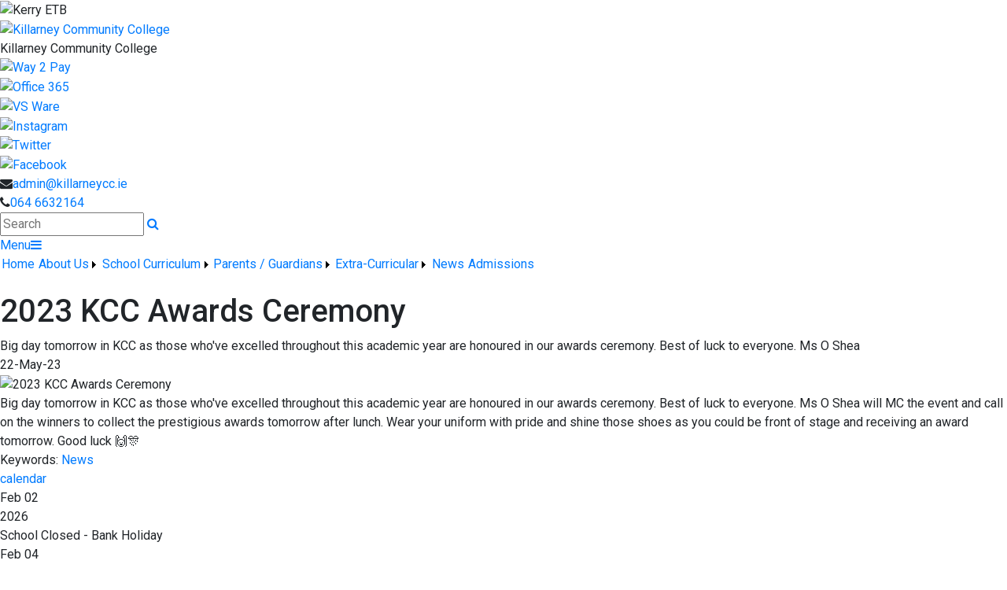

--- FILE ---
content_type: text/html; charset=utf-8
request_url: https://www.killarneycc.ie/News/2023-KCC-Awards-Ceremony/202828/Index.html
body_size: 24525
content:


<!DOCTYPE html>

<html xmlns="http://www.w3.org/1999/xhtml">
<head><title>
	2023 KCC Awards Ceremony | Killarney Community College
</title><!-- Mobile viewport optimisation -->
<meta name="viewport" content="width=device-width, initial-scale=1.0, minimum-scale=1.0, maximum-scale=1.0, user-scalable=no" /><meta name="owner" content="admin@killarneycc.ie" /><meta name="author" content="Killarney Community College" /><meta http-equiv="content-language" content="English" /><meta http-equiv="Content-Type" content="text/html; charset=UTF-8" /><meta name="rating" content="General" /><meta name="description" content="Big day tomorrow in KCC as those who&#39;ve excelled throughout this academic year are honoured in our awards ceremony. Best of luck to everyone.  Ms O Shea" /><meta name="news_keywords" content="News, Big day tomorrow in KCC as those who&#39;ve excelled throughout this academic year are honoured in our awards ceremony. Best of luck to everyone.  Ms O Shea" /><meta name="google-site-verification" /><meta property="og:site_name" content="Killarney Community College" /><meta property="og:url" content="/Article/2023-KCC-Awards-Ceremony/202828/Index.html" /><meta property="og:type" content="article" /><meta property="og:title" content="2023 KCC Awards Ceremony" /><meta property="og:image" content="/Images/Content/2023/142/Medium/638203878939409119.jpg" /><meta property="og:description" content="Big day tomorrow in KCC as those who&#39;ve excelled throughout this academic year are honoured in our awards ceremony. Best of luck to everyone.  Ms O Shea" /><meta property="fb:admins" /><meta property="fb:app_id" content="0" /><meta name="twitter:card" content="photo" /><meta name="twitter:image" content="/Images/Content/2023/142/Medium/638203878939409119.jpg" /><meta name="twitter:creator" content="@KillarneyCommu1" /><meta name="twitter:site" content="@KillarneyCommu1" /><meta name="twitter:url" content="/Article/2023-KCC-Awards-Ceremony/202828/Index.html" /><meta name="twitter:description" content="Big day tomorrow in KCC as those who&#39;ve excelled throughout this academic year are honoured in our awards ceremony. Best of luck to everyone.  Ms O Shea" /><meta name="twitter:title" content="2023 KCC Awards Ceremony" /><link rel="shortlink" /><link rel="icon" type="image/png" sizes="32x32" href="/Images/Site/favicon-32x32.png" /><link rel="icon" type="image/png" sizes="96x96" href="/Images/Site/favicon-96x96.png" /><link rel="icon" type="image/png" sizes="16x16" href="/Images/Site/favicon-16x16.png" /><meta name="application-name" content="killarneycc.ie" /><meta name="msapplication-tooltip" content="killarneycc.ie" /><meta name="msapplication-starturl" content="./" /><meta name="robots" content="index,follow" /><meta name="revisit-after" content="1 days" /><meta http-equiv="X-UA-Compatible" content="IE=9" /><link href="//fonts.googleapis.com/css?family=Roboto:400,400i,500,600,700" type="text/css" rel="stylesheet" /><link href="https://maxcdn.bootstrapcdn.com/font-awesome/4.7.0/css/font-awesome.min.css" type="text/css" rel="stylesheet" /><link href="https://maxcdn.bootstrapcdn.com/bootstrap/4.0.0/css/bootstrap.min.css" type="text/css" rel="stylesheet" /><link href="/Inc/Styles/Style1.css?d=639049730000809435" type="text/css" rel="stylesheet" /><script type="text/javascript" src="//ajax.googleapis.com/ajax/libs/jquery/1.9.1/jquery.min.js"></script><script type="text/javascript" src="/Inc/Scripts/Script1.js?d=639049730000809435" async=""></script>

    <script type="text/javascript">var switchTo5x=true;</script>
    <script type="text/javascript" src="https://ws.sharethis.com/button/buttons.js"></script>
    <script type="text/javascript">stLight.options({ publisher: "ur-8c09f1ae-7e5-f741-2062-42196b96290d", doNotHash: false, doNotCopy: false, hashAddressBar: false });</script>

    <link type="text/css" rel="stylesheet" href="/Inc/Styles/Gallery/lightGallery.css" />
    
    <script type="text/javascript">
        $(document).ready(function() {
            $('#GalleryImages').lightGallery({
                thumbnail: true,
                download: false,
                fullScreen: false
            });
        });
    </script>
    <style type="text/css">#MainWrapper { background-color:#fff; }</style>

<link href="/WebResource.axd?d=hcXDZhXiidgsQUtEo5iT3xrMJGqXCHL2Yw4_GKvrdy16_9zbypf8QpOoZzbt7HJtvRSEpO_qs4BtIXrHZ-rpOnVXrKeRdrTXxbrs3Qx49o9RkTtUiMXygDF2Jg1SQf2U0OCva3-aZjq8GsWRmwt6PdK49dscLNaPQQ0-oIQf4io1&amp;t=637568582325257452" type="text/css" rel="stylesheet" /><style type="text/css">
	/* <![CDATA[ */
	#mnuMainMenu img.icon { border-style:none;vertical-align:middle; }
	#mnuMainMenu img.separator { border-style:none;display:block; }
	#mnuMainMenu img.horizontal-separator { border-style:none;vertical-align:middle; }
	#mnuMainMenu ul { list-style:none;margin:0;padding:0;width:auto; }
	#mnuMainMenu ul.dynamic { z-index:1; }
	#mnuMainMenu a { text-decoration:none;white-space:nowrap;display:block; }
	#mnuMainMenu a.static { padding-left:0.15em;padding-right:0.15em; }
	#mnuMainMenu a.popout { background-image:url("/WebResource.axd?d=YAYach_zykzn7tRotFpEUr75rWxfUwDubS8bVE6hVdxgShf6GWEkTspdbXGVRK5cD-Ih5NgXjXWvzjnvv7VdgggipEQHodRJqAAfj34X_Os1&t=638901572248157332");background-repeat:no-repeat;background-position:right center;padding-right:14px; }
	#mnuMainMenu a.level1 { text-decoration:none;border-style:none; }
	#mnuMainMenu a.level2 { text-decoration:none;border-style:none; }
	/* ]]> */
</style></head>
<body>
    <div id="fb-root"></div>
    <form method="post" action="/News/2023-KCC-Awards-Ceremony/202828/Index.html" id="form1">
<div class="aspNetHidden">
<input type="hidden" name="__EVENTTARGET" id="__EVENTTARGET" value="" />
<input type="hidden" name="__EVENTARGUMENT" id="__EVENTARGUMENT" value="" />
<input type="hidden" name="__VIEWSTATE" id="__VIEWSTATE" value="oN57E031b97FJyt4AMPuscPhcuxoBVCHsqasxQhjQcghThndJdyjDyEa//fYgyT/[base64]/t3gIPdr+OoN4rK3LfmIDY+keQiTzpvAK+xdmwK9C+LECShWu11PZPq+ZX1nzD7LDlxG6Cc4BKwnJszhVN3J6iq85wQAO6q7phLqlydhNvLn4O743/WSPdX88hu1JgXWJsGWZnfwQOWaGoctSg2/ybrsaoGKyLnr4bFs8HUE2uYkiMGCNoQoHr12oGFsuNkrvRBSUM9NF0dfm7VEj/zJqLPkbuPBitfKKIs0LwpsaEeQpZUvmwj3ruEFrMAm7q0MD+s1NFrPHT85Wu4HSdAVNBRrQr8YMLZ1U2/M2InQlipJeeTwpcUsn5L1g79xyEBI+ELy3qqn5AqxETPUmwZ1TYleP2paDEKWe3yTTsWdKrTEaDk1zfzwTiHGNMIB+nvUK2jlzmcnvv4ygwx2A3L/l4GFqn50xg/Lbe01Zznr+ykSeHDVN1y0ZPPpO8WGFkGmY6XFitvve7vvAOksoJ6fXeE3obGr6pbUJY7nD/JrdV0lHMjhYORc0QKhWyV7yUa1X+A8TCQXfkUQNtAyjnumPn8tB086mkSqxT0KzEWYsTSfRm4+aJhuYfGUfDNPOq/W3ml+f9NBIGxL+21wevxfPxTBEdoGGpyMsOvAKJWuPe1E2OKliiHs5xriO5rax4VFNg+kpZcEd0+zu6lyD3HQ+Lx5H8r+TpVeA0IfN/zyiiurXe4uCAdbzXCNnEkj7TogLIbfm+qmTMBKfnomKeJOq4hBo6Nz0RqjodoEj2u1JXfnYj8wJfWIO7WY1hxKdZ4zYooBaoADUWX4vBhp6q9ZeStSCkNsQNGyEhR8GTxoDhLC/If2OQzJ6wEwdj2bdC3axjZBbvGWUBDDu1ubBddx4gFH/PnCfSDKv43uD1a4FVulEMyKpceCLKI6kv5d8CVX5G8PkRh+tBJAbYCwuE6C9OXlfwExFimbs8/rOEM3CZKCdb7eN1aeDG9VILpTJ910Hs6BS87SRGCh3+Qv3Z1yKrVSkamajJ8PW/EMu2JzwQpV8wGgPDRgikhv0k1Msp2PPrSfoRl/HbidoeD97iUGjIqc7pebBmHj3lrL6h+iZSrzAuoaQZzd6giYhTR9U0AfIBmMzXD2+JPoRkvnEksDH7oo0ezmIPLNTq2pS5N5M+N7iBO9Lqa795RuVk6KrFJuBEHyuEpPFQWbvjgmQS1ks8zYfcF5JJooZjUSAx6/46oVPGMAErJKq2eAoULz25NJTp62CwKmg1YBFMTIo/j2/Qqd8RKaPxy7lNoZxQz5loU/3r9AadRV64Jk9cIz67gm09GTwBi/[base64]/LCMBVi+gfx+ZtwdDPCj+ID2ieJ1Wb/1fGYDNADr/naJl5XK+riRkOtx0d8eoiIbdk3pI+P39xRpFvJYrok6APE0gBrS+sSjXD4FPVyHztrhfQOGMmt1h2rHu5qECoiA8/sa6xwoHoM4fGzSxSHpKxFSzjKHv6sZKk5ODf650tbCA72fqOYjXxtXPZQhmtOCo0GcZymk15GWdrQpY55EGkF9kDQEzwLUnSdTT4mn8RAVsnKufxWPFp3rjKnbzO4SyZhlHciryMP7b7nNNzgXP4k0W07Nf89lE4j43TQfNakvmmTJjIOk/2rKZZ3RhuNmh1xI0kE6brs3WCViYUOzYWPeXsdkvAmfrEJqiMlxeuzRBF6Kf+NHfiVMJwGIFLRXXCr1b8TaJFWeJ1ylOGUjBtjJ2vNvsH1zkdVSVSQK5ncuyNJcNerMc35XplxF0blmhu30nvfLFsA5uMwRiQY7RZAarvey2QNnbkX9v2mOjrp/xic0NhYbmbTkB+4RECDX4YA37K2q79gVrG3ZopUIh49Hv9N3q44NffCEg2IFjjYHUS9pXbuCkjlr+fyJcqH09lG6pnJWKNRvQqDompBoVgandnxZGtkC/0MWbQQSmEMUieAh61UeQ5UoKcdol3QszrsmlOqI2fbsYGh1jv9fBjOY6rPJJoEgGgmDzqDNNjhYbrELV4A7U53ViXvUQgrHRF6ZN6OcbKi1GyxvrQGPhirTUbrb5VWn78mS/93ODpRwLqL2HUmmBbloZgyyPi9xGE50VWLtJfmhDFlim7NQVcCKtKxUxtLsyMk62xpRkkGMls8xbuFYDH/wYbOG7iB85Ik6AQRrpUFYceCC0kgphnX0N8n/IkWh1LBRLuV7huatcLY+QppQO3IXvOr7uxqMbILCQkYrGK7K9UkCoZAvoOh7wrBSiFJbN2xWqEhexzwUVei2MBsLkwiTWIE/a9W/hcj15LUMFPz8MaM3NQJNyTc4Vr6FajrldPDV1gTSErKt5wlfXgqOeontf+vMKqrKj0BcQxyBRjn2+ZeVv1GeNxGj6PMiNJfINsIdtmGXq5KSdp/wVax7QOQ984m6ROhk8SHKeGQrQET7neS0+d78H2Zl9sfpUTeja3W0N/Yl3ekbpa3L3OJXqjyjemMV1pIfYuWaWPsD6x4gVJa+/kfCPgnYJcdRZX7BJ8Ouxt9i5Mmr9QV5ztZHIf/zK9vGwmZIW7+zyxQhMkyBX2wF3l89b1vKSLA94NTnGu+7P63y7Cta5txTDL8RGwPfYfaloaog/RU49EpGe+HEn2/7zuAewOBH89FoPnNj/l96zhHARtXwY4pH0YPxbElHMk0g90f7DoepqvnFTGuJZSBhSAdvC0eXXKGNqACTlfweFC9AFBHdjED75WmqMEf/k36xgouyyUyzsxNleVwLmQiK73AAtfwRXvuX3Mw1iuEfdl6QZnf6yXoeGgVqs1k8ow4ssbymCHvhZOz4mHCONNgarD8z5Hosk7Ch6DiTc1X8aXpYnuci/y12jXW6iF1RXpCR7XQdO9u7Aeqqxq/9qiHjzP4U8ibDOMxw8r/0AY2COUGw8mbgdK22Oayd8ObpPp4N3FHFjP6kI5H3D239FCTrz8oJKxco+yJOnoqfNdrw0+eL+kTtE8rMGFFBpKRm1SGmHhYIP1h/uW281CFCkHloo2e4///3N+cvXJSAdABHIsNqSrF025xv2Vysuf4gSKs37w0mkeHpQXAUr4lY1gmXJ18cSBmtvV46oeKgxKTPOeZ5QwSCioHtiJrf4M5BHBCVS9ON4Rha7IV2W+e7IcG2QwC+rv/ZK9XkwymLHYQPXGXsDKfLa5YtlxGQXGnUKf5usQZme++r+dRCcgtk5yeTKZB6kUpOl2l/ezxSxfjhdd54XWmLRXCqpWPzAhfKXHUyERkJw5M55YOOZOGhTkQZXi7Q0a7UolRg8/jb0iL0W4v+uiZjs5Cr2xUZ1FWVh7OCQn7tqp2zsU5vFUmwEOZpjPCMNC0aiH06bC5iVHayNDwbmbT19Nn3ChqTe061Ucxb2towwa0R8VzpjGpbLXlvNqUQ7YOGdaM6SBrGtMxLm/sC0fuCoTzs/FJlgfUN5CGO4WI/XjSIU12F24L5/Wpq1ewQZi4bscz80oddFB5Q6WhIIzuowqdb5z7BvA68cdfu+4y3TUISqjNEXu40qVlVBlWOTmyUlpDFFCCbF6UQCVjWptu40YAvm+kQ0aolqaEwKxZ/v/vGs2gLKBe4HVgiTzwE+z7Flqq2CAXeAh4ASri9w0opzUSqudBze2psi5HR1t0Ou4dajk44XkrCMGqPR0UNC4qKvXua4eBe7bhgGCTCoeKFSPAzKvEusq1+34Wv8jWNhS9U9k3FiSs78shPyGnivBA5P5+0NhjPAXSHAwzSYB/LGyqkkv3mHkqPL+yWRS0EZvPnfOHLo2mwuZYXdHeEst0oosqQkzdZJtu8pPB8jT5MfHco2xmfskOX+TT95K7C2Bt7dC/K4ASJFsYv9hh3jJtP3r+YLz0yHVXDSXLEpypAOTGAOUly/tHhuG5GkxeAXjOYeN2yXSjA3u5G21RESKNvMn2yNJp0WfUY0ED/qh+L6fAYa4nuzjpvJtcjOXNDew6YZWykyBL/YKTK/D+SZXoAVOVdK7ZC6Nm+2tJI0XOHHUnJVia/efV8jIzDVwJTJ6REINn1T2Pala4FpYu+AkvnDenPVhRKnD17eLradbTs8p/6AJyyHlIKIVe9qXSduDAwa5TeuswDj1dinVuoaitDluMfyU6BwIiwNJcaL0SI2Ic6Z5uzjGfSZ7TBRcWNLe5G8ezcWZ8jJHXTovcfAC7lcyIcSD+XfbPDhxPs7SrcDNhCTKypGPXdUYwIT8F0G8b9Ug2tJ/EJDv6ZA2oXkf7C+CHRaY23RSVvMtraLwNVfRzHuki7ORGIyFjhQD9tviJd9AYC7popSG9dWf9zKV02vBdv5Yc14kDScr6Im0xahFBEC0R2jKaz1pYVz8lapM4Ci9Wb83KRHFj9StkKsxWfyvd7/MOBsZonSLKjNVybxRsNp0cZjpITreWSsdEujX5uIJSKYz9Ptx9rE0mxZrRL8/rmaLweA59HtXu2+ZbIkY8baWcwB8XJ8YOEVtb5ZD1OI9VfhCjLvGroSJ2stWqOlZsGsLcbxJ56rwMzyNjOW+oV26O5s27FBz/Cyokk3yybSPdkAk13pfZYT9kCtCKMM7DPBSB542whuL5HrmmJCNZS+IVnK4fSx14wIx188ugrcLk9f3Dd1P6xuCCyHD4fUXLVQ1KmpS8nE8E3x9DvP4qwyWMucx8NvepH+A10msDST9Z9Bn1+deWHT/cwNoEXLwTOvQ+ZbvcaiLNmWF3izaHPmH6h2ttuBN6rDXooVQN8b/aFPNLKsEfdVsGAOAvQCWxFAWYoUZ07/uLyNGHjEOEcADGHq+4svXrXq2uFWYmB05kqSIgJZRp1tr4aG27AZwwny3+FjyfWDcwhKLVfM6kxomIFugz2nUL7MA/WDxAmfyYoRkGGL6nvMIr31AABVQL8OcgwQhVj2g1WUBZy1ux395r7dmfl3c3WKcg0cM7RpJJVhRLuGDMslW/nRxqK3sKd3Q8Z+uE0NQzqrj3MhxIxp56T911X/[base64]/CE/1cEXikfX2xWWMoKIN2o0gmOBWwDbAMNFG3UrJQ4pBU7VBkaQPRY85MnnP5hpb9ODnfC6tbB5h0vflJVwqsdKtfjWMshBd0/rU3vKbolBQueh55HMp0wGLMJlraztobWKyrZCh/9oustbGsaQoQJMfBJPBrznLfqesEKv04tgrgB8gko9lSrsMGDHwnDkaJqPb8g/MeOkgGkEA1rMPekfsGSlCkBmCMnHkWxhX0pxU46dAI3m4u3aofnuyVC0rtFLRa69JRdo1PKZXNQmZJHkZkCaAjhPFHOf0v3xpQCb3ekWadazBAN0RVC8PeCvQ6itJnHV7LrdEw8JgDHPgu2mgSdBTt/0aUXrzMB4vfz4n4turdcPIQ1QhQ2dDsBxa6s7F209Rqy2Aka5gsV1iPwtc16vjIOisFoca3X9wTvY0q5p4NiBGFgPFRdnZVR2w7qb424jKZRXKlTdU7nvvczeJkPexbppJ0myz5+hMM0mbeUCnL54gYpT5r/rQubhW5TJ85Z15VbvD87hHkflgiD64UQwwjamd/nBwk9QtacG/AkBN6PzsKVayACGdDZ5klrfGBzTNYH+CwRqbdpf7a3F/EtZFpmOn4nKWkOJvNHzlNfxhkhxo4PF9hQe/ymADpqMnrSi7o8jLe521IgPXw71sJmIqkhxjoKIHpe73AONNRDz6BP1w7gXkiPkpnIZSlu3+i/pS677uTILnPGjNcB82XDTgjetlL12E6ds30Hek2jLln0uzFI46qFnvqZfVdL894olI514OEsHwPC9d/Z7GxpT019nddxtRMCOG432NIq12n7cjy2ChFjTABTgSaTLepS8ALIQRBpmvTVj+zXHiolm8MwePqzauTVWTjGbUm1BvO7GukvTAOeue8DT3xwvi2jffF0HwpnMfHaOfGMB3yv2DOPPPmLJRLCdWpgoF+1be2axp/ygNjsEenUUfvaTUC+eUDv9n7MkVhSR8sKGGFXHw+FSsX092MC3lpd4qCc525OH7CDw40IBJCmrsYZgO4Mv30Vji4flgU+tW9WazxIu/qHatrOY8RdAywi2kbmEw8ewn2jj38+vv7cyTd4cr71nd5dLHNM9Em1VFrOkkUXXJeXRAqJd5+6zywNUWbisufjKoMcmalzE66P5hCG1jz4gGKjDnp6lmWl6xHGsEJ44fYIQX4EFbjxx3i4DT5MkdfcJh0MJWZhN/oMQQTrmEunkG/Jiv40Tnd3JrtUL3Iua2FM041bfpDi/xJAh66pEZeuoZ0CyNBwlhmhQkjnYc4264maph3iEv9rzbC7JsUUkthXx9cD8i5d/NSURAjphZ5/AxVtxuwCEQG3reOLMFG9X7vzLNKeZMH5TnLg7gyKud/fRgqUVnrl6YYg5CskMj3yhuUBqP54y7Ov2gskSkpgfdgFKUoNUEr8o9fze8sr+tztWlStDycuMZmhLV/KEJNxklhgTltaT0Z1uSTpfdSsFstkprwWt8trOFoJU908Ujd501jq8bbgR/ePd1tgVbuWu7Ap40UuHlHHJGHgJjBwHJpqLqNgoLpArKWOZUcwlPyOVb8LpZnWx8bs++ZBeDzOrAU4U9XRvh6/dgbPXZ/hwbcKa30dAhrrtJFMV+WtxVuVdDoXGyTmBS1nW9yNgGigg2nTDyBlYG2a3f4zEsl3lBtPprvtzmigNdYYpHG108A4RVTElVugVUD/[base64]/Yls02Se4DZpTi31+/1PPxtXzq7OjUpKJp2in1iX7W/5pYQwD4oCgj1uDEcIMY31HuG6NUb4EKgKlPCJfHc8bDs0mG5DBrYVlUfU6vAXOFCpEAU9vCF3F8O46/lNnmx+ZY4TdYT7UmOIOfX/SzXTbknHWnKDdBln2nL3bLeaIwykX/N3ofRRliTFKmEAqsD5UczhmsCfFMw9j/b4F+Inz8Ybb9VydpCRxqso/fFC0qa0umC8F/[base64]/nXR9wCrNlFGr6h+u0eBvGJUI/[base64]/H8HydAaKnbDE6FcXsNBiYbwR6uKpJvu34vfMHtmhqNEifv6waw7jnFu+YnNwhwKVMQYbpr/3I9neshgQpsnpsT8i5wAVcFEIUL81wqMkUPVNKYERnG3o60GAvMmMrKc6wFXu1rMXKmA5uyK2IMFNiNgDaamVoef4NvPv08y7WbBdefrrUDm/86FG5t0/gKCezoZOi93rtuSiWlYyFjbdvHa8BWedWQjAeJKRWCWV9HPLg/apvYPPyBU4oty9+UYil9/NNhteFP0gRlFvNq0oYGian/+qa/k7hCwwGWjmlkq3/DKKZxamowKi7clI5vBr/s0lrhpJxhLeekIjkutVc6RG5Q9q0ZEe5Vfgi7smNlfoEHDiM5XoF0OsydEvLZeZn0RDX5DpuDBGI3lTX322EeJENPoh5ZLkCXbsIe5oIRT4pZvX5QjBrutuz1t9yBRQEZzAbAEGrCD2194jmzf/M/jD/5ltJf1IAZ97kJ0SaeNIs+llRHZHL9iEjXZz567ZcBcw+B+KSjv2wPtOhdaPl5Es0Fkp+hbGpAu+y1/N9MK70Y1l+yDxoaKBIna5S+dnPOnSGV9XE8UZMuhJxbI4THD4leiFHg4ufhRvcjU8ByCQJk1qwgMaX7EflCYDYnImS/HxPjt4fI2inFZoKH3L6HTLa+04a7/YXuVjMh/YFfRnuRLMjhGsdBdd8mi5pHzH8NceQ0EpS4pMPLgcz+qWAMRD+I/zclRg9vmBK2r111jD1wJbU6YiEkbdjAlwEiQxZYGi+OFma4RlqUOx2P8Sst28unaIIZre3Z/96UEpKy9yMZRh8u4YJ7pH+xitnliHf9XU84QAWepC9opeZA7k27p9z1BnueMoISz9etzirzx/MeeIDYJ1lMYMw/ognaWg3ZnmD0MLLfcGKP2A5dEUbGxuRBOXkCudORFKb/kq9zA/QTUF9Ij+2DdbfZWRZZi3i7LdO0CSN13pPp3fTBzoGQUNffZ1bYBg3UuwE4btRznW+ro9eDIaZ3ErUbTwAMjRRhsNP+eLJTjYRK7wqpUO3aw0G8cgvfR16Zb9JYFRFt6oKclBbh52MwdlMIG6/YyoTxx/Da8Sc57mjjjoRzrxD2YyCBZfAUHfxqmW9Wcjrv4GKM9jQFyHKPbgMGHFhrUfqFM2jStzsbIYeTuhDloX922Z5SOnS0JqqvxRTuT2r+TRjSgCA3a4ieI9SQAOOEdJYZ6ckeqhrnAJ5ZvMGutC472rtCL7pLm7dr1T8yq/f5fAzWYEsddpL2XQSQStX+FsjDwK9CNwJ9w1ZFzF1JX5l9ebtMmvBKr2UxQ9qK6OXxXd8R15ibIEAw0p/GU6AAu2JjKKI7tBO+ejeOIwoV4PY5zCv8a3OMIqfnXiDV3VegOgcP48EdVY7VD+SGsQJ7wy3ngV7SRP61ZtLmxhcbEQtB/iqswi68Oy1dCWrNnvRdFJNw6prSsOxWbpYR+42YIGN3qNxEeQyFt8B7TPIvzif6P6M6IHqGR7C" />
</div>

<script type="text/javascript">
//<![CDATA[
var theForm = document.forms['form1'];
if (!theForm) {
    theForm = document.form1;
}
function __doPostBack(eventTarget, eventArgument) {
    if (!theForm.onsubmit || (theForm.onsubmit() != false)) {
        theForm.__EVENTTARGET.value = eventTarget;
        theForm.__EVENTARGUMENT.value = eventArgument;
        theForm.submit();
    }
}
//]]>
</script>


<script src="/WebResource.axd?d=pynGkmcFUV13He1Qd6_TZCKJ0jyOXP6wPX2R6v6jObhDtoayamaAijNM_IPKNO3HfaKx5vgtediaGm-UlVSLng2&amp;t=638901572248157332" type="text/javascript"></script>


<script src="/ScriptResource.axd?d=zvkqIRNUspAvS1yKeFhMb5kEYMslRPaH0XN1BI66EcuXkVTyHWEkGnnyjs9TKLhfXW5iqFPCxXHI8FQeWZw2ltzTO-BgvOGz8h4WggcYNnXisMh7QAdu9-eswX2zOfQtqIBYLn9AUoYIgfGLjwt4jg2&amp;t=ffffffff93d1c106" type="text/javascript"></script>
<script src="/ScriptResource.axd?d=NJmAwtEo3Ipnlaxl6CMhvpvd8Z-cizO56KbA5O2Ub-ufRHjXJwyR59WFUicTCU3b8iKVYW9g6qrePTTfDxr4rvi6u1P6SkyHDnlbN21ueXPIzZ1tWItPInRrsuukX-jGFR3IWkncn05Kt_SYWMoLLIISJjRHW8fEMeXqoS5z3xo1&amp;t=5c0e0825" type="text/javascript"></script>
<script src="/ScriptResource.axd?d=dwY9oWetJoJoVpgL6Zq8OKmXaaZVt5Hna2cMhPHM7dKtopnNHHQz2lrOybp2_RsaB8Gve2JioLZQjzwJQrDiV-tbCzYWNtylfSN5VH6OJbXocWwA0LoE5Z2togS2glTHAjrmeCsxIlqltynRu9bJl67vvJ19YQU_9SpVfOQB0mA1&amp;t=5c0e0825" type="text/javascript"></script>
<script src="/ScriptResource.axd?d=eE6V8nDbUVn0gtG6hKNX_Gm1anh7K9Rxh1cnK-3Pg6YCoy2dBrYJBE9iakEcLa0dLH6_2i416ICpR6nQUQz-SKTwFl7ILbR3E9Qdywgk1aoLrEYL5xyL7TXhRMNPVt6-0&amp;t=ac64ff3" type="text/javascript"></script>
<script src="/ScriptResource.axd?d=jwf4VSQi7LeShc44FJ-gAWmyAZE2el2j3jLLeBpZPTvjUp8eHN6_Hae7Raf0nrTlNlDyaOHlKV35d25CspwVU9u6p-p7rmNElgulMjnoCWgVHOoSeGRoiMbHLrU9O7Lx0&amp;t=ac64ff3" type="text/javascript"></script>
<script src="/ScriptResource.axd?d=mcAASOSteirJeuV-3by3UVQEXedRtoogVfNP-FGDXwdYbE7rYO7uz_kWRrbeurISZya83UQtswwKv_ff_6itkbplR_KtHNqzFlGtVPQEeys1&amp;t=ac64ff3" type="text/javascript"></script>
<script src="/ScriptResource.axd?d=nai7mGcYyE2dix_TwveLDfIbbCXfsCJ_3Kiy562oKdsiFhdQDCh9ll-l5PVudrKVmiiVixjgaW0hYJ3Q0KAkMttbtgbB9YfUIe6jEZGLXuRbKfwNl6o4YtiTO1omtobw0&amp;t=ac64ff3" type="text/javascript"></script>
<script src="/ScriptResource.axd?d=LQ1q2RBSthBAZhliMjtG_1MCo_VWrTSg4Ly07JyGy-ZqeFs0N2EzDakOJwryR0Xy-G7-sLlKztZKnWv2WumxQG5JvcooDPwDCcYHEHqJrr7egAuHR_Fd9eCc2TcPCxFB0&amp;t=ac64ff3" type="text/javascript"></script>
<script src="/ScriptResource.axd?d=HEFpVKbnoeQjkjHkFKu3MK_WqR741pS3fPnwxmgMRf2ve9o1kaXbDzR81-qxMdAWy5w8qQErtm7tH3M1ruOoRoRaxHiELA7ybzqBp1fEjrTxCPXSMXgvDEqyu-3nryGB0&amp;t=ac64ff3" type="text/javascript"></script>
<script src="/ScriptResource.axd?d=VOYD8Xe7kQA0lniBYXVpAhEjhu_QbpaFfkdJHhHorsRQSo__YnwnAMimXu0qZ1932at26SMs24n0xMVj46VMpMF299pOn3EgcN9c_M7YWOp_6bVtb_Htri4EnrKCV4660&amp;t=ac64ff3" type="text/javascript"></script>
<script src="/ScriptResource.axd?d=yDT7ulzE00Yqzs5zd38bJ8ka4ATfh1q3dp9CiBcj2-_6OHDDCIZUSxRm7FXwaevhoxnRJaj4Tp0ByJChiJs19Aj6sk3CGDKhDHFvp0SYOfIFdrKk4fbRKFaAtS0y4RP80&amp;t=ac64ff3" type="text/javascript"></script>
<script src="/ScriptResource.axd?d=5ib3lCcyinHeLQmkwMF7EsIOru0yi_iEGl4hhrmkS_nOdfuSyakd3sPSXgxHgpCgEDxaZP2bP-3fzloBloBW5vedYmUkbpEBBbFK3X7pXDSvxwlYzfqOzK3ur-ZhyXfi0&amp;t=ac64ff3" type="text/javascript"></script>
<script src="/ScriptResource.axd?d=iON9Jxe8QCRam1nkdNLgkVJuduOIerpiVhhHZJ_akSOiRpaPcH1qnRjKJYKQ6A2z9pAyVvwK-qzDcCoJZ37buB4Ugiah6zXaLs6vqo1yR1Git5XgzZe84mgMeMaT3c2J0&amp;t=ac64ff3" type="text/javascript"></script>
<script src="/ScriptResource.axd?d=xGmPTKfsNy0_1Sr5I58kO__HI_d4C55nWz9DB86z4ltMY0ZBmELvR28-mJQG-vb9iushzK6L8zJoJw8CRAlXtqUaokD9_8PzJWhRbJuNeevQt5AZAWHFlf2_z-r_yPw_0&amp;t=ac64ff3" type="text/javascript"></script>
<script src="/ScriptResource.axd?d=hOeJu0xhC-uW6Gf8ooKdXtZEC4qH998KUS8Le3q_BqxH5SpiKvlYKrdSWbY_oYXjvpIyFBYL48PuCVFK8dpoiDqNaABHrd2qMIJJSjxPuUSerWlEyJFUoWqyCA1QyWHm0&amp;t=ac64ff3" type="text/javascript"></script>
<script src="/ScriptResource.axd?d=XlV9GqTk6b5uqDuL38kZ4OKS04yOCkQ3ISco5HR_w-bh1QO9FqNgHs439PCZemUDkInNQqZrgWJJH9meFKF5YnRk-OYOrFX88RGQfk72XrjvLBm5G7FAX6lAxWROy7PQ0&amp;t=ac64ff3" type="text/javascript"></script>
<div class="aspNetHidden">

	<input type="hidden" name="__VIEWSTATEGENERATOR" id="__VIEWSTATEGENERATOR" value="05E0F5E4" />
	<input type="hidden" name="__EVENTVALIDATION" id="__EVENTVALIDATION" value="m6+f/xVnlSMuHQ7p592z3+7NEr9tm4axWgO5hsRF2kyqMJel1VIamdxk7FIewzuDZ0IrHBscbg40GfxHOp7h8ClWwtdGNFcZEBWTZN6L2mbLX90fM59hmD/CiCMwm2RgtJxjB6ars4YtBwkjNcXGgOl2vCp4dd5GPLOlgIHXgacH9KiKKgiRW5Lm/qKpT6/7tL5SU0Vu2CpnIRvEhh42edto0kFK8jCWgSkBh/En+CQ=" />
</div>

        <script type="text/javascript">
//<![CDATA[
Sys.WebForms.PageRequestManager._initialize('ctl00$ScriptManager1', 'form1', ['tctl00$updatePnlError','updatePnlError','tctl00$SideContent$ctlGenericList$UpdatePanel1','SideContent_ctlGenericList_UpdatePanel1','tctl00$mstrUpdatePanel1','mstrUpdatePanel1'], [], [], 90, 'ctl00');
//]]>
</script>

        <div id="ucProcessing_UpdateProgress1" style="display:none;">
	
        <div class="AjaxProcessingContainer">
            <div class="AjaxProcesingShadow">
                <table class="AjaxProcesing">
                    <tr><td class="AjaxProcesingImage"><br /><img src="/Images/Site/Loading.gif" alt="Processing..." /><br /></td></tr>
                    <tr><td class="AjaxProcesingText">Processing...<br /><br /></td></tr>
                </table>
            </div>
        </div>
    
</div>

        

<div class="HeaderBarSpacer">
    <div class="ETB-Banner">
        <img src="/Images/Site/ETB-Banner.jpg?2" alt="Kerry ETB" />
    </div>

    <div class="TopBar_Mobile"></div>

    <div class="TopBar1">
        <div class="Wrapper">
            <div class="SiteLogo"><a href="/" title="Home"><div class="logo"><img src="/Images/Site/HeaderLogo.png" alt="Killarney Community College" /></div></a></div>
            <div class="SchoolName">Killarney Community College</div>

            <div class="ExternalLinks">
                <div class="Link1"><a href="https://www.way2pay.org" target="_blank" rel="nofollow" title="Way 2 Pay"><img src="/Images/Site/Buttons/Payment.png" title="Way 2 Pay" /></a></div>
                <div class="Link1"><a href="https://login.microsoftonline.com" target="_blank" rel="nofollow" title="Office 365"><img src="/Images/Site/Buttons/Office.png" title="Office 365" /></a></div>
                <div class="Link1"><a href="https://killarneycommunitycollege.vsware.ie/Login.jsp" target="_blank" rel="nofollow" title="VS Ware"><img src="/Images/Site/Buttons/VSWare.png" title="VS Ware" /></a></div>
                <div class="Link1"><a href="https://www.instagram.com/kcckillarney/" target="_blank" rel="nofollow" title="Instagram"><img src="/Images/Site/Buttons/Instagram.png" title="Instagram" /></a></div>
                <div class="Link1"><a href="https://www.twitter.com/@killarneycommu1" target="_blank" rel="nofollow" title="Twitter"><img src="/Images/Site/Buttons/Twitter.png" title="Twitter" /></a></div>
                <div class="Link1"><a href="https://www.facebook.com/Killarney-Community-College-103314395739750" target="_blank" rel="nofollow" title="Facebook"><img src="/Images/Site/Buttons/Facebook.png" title="Facebook" /></a></div>
            </div>

            <div class="InternalLinks">
                <div class="Email"><i class="fa fa-envelope"></i><a href="mailto:admin@killarneycc.ie" title="Email">admin@killarneycc.ie</a></div>
                <div class="CallUs"><i class="fa fa-phone"></i><a href="tel:0646632164" title="Click to call">064 6632164</a></div>
            </div>

            <div class="Links">
                <div class="SearchBox">
                    <input name="ctl00$ctlHeader$txtSearch" type="text" id="ctlHeader_txtSearch" class="text" Placeholder="Search" onkeydown="return forceClick(event, &#39;ctlHeader_lnkSearch&#39;);" />
                    <a onclick="javascript:return noPostDefault(&#39;ctlHeader_txtSearch&#39;);" id="ctlHeader_lnkSearch" title="Search" class="fa fa-search" href="javascript:__doPostBack(&#39;ctl00$ctlHeader$lnkSearch&#39;,&#39;&#39;)"></a>
                </div>
            </div>

        </div>
    </div>

    <div class="TopBar2">
        <div class="Wrapper">
            <div class="MenuPanel">
                <div class="ResponsiveMenu Hidden"><a class="MobileMenuButton" id="nav-open-btn" href="#nav">Menu<i class="fa fa-reorder"></i></a></div>
                <a href="#mnuMainMenu_SkipLink" style="position:absolute;left:-10000px;top:auto;width:1px;height:1px;overflow:hidden;">Skip Navigation Links</a><div class="MainMenu" id="mnuMainMenu">
	<ul class="level1">
		<li><a title="Home" class="level1 main_menu" href="/" target="_self">Home</a><img src="/Images/Site/MenuSeperator.png" alt="" class="horizontal-separator" /></li><li><a title="About Us" class="popout level1 main_menu">About Us</a><img src="/Images/Site/MenuSeperator.png" alt="" class="horizontal-separator" /><ul class="level2 TopLevelMenu">
			<li><a title="Characteristic Spirit &amp; Core Values" class="level2 level_menu" href="/page/Characteristic-Spirit-Core-Values/23886/Index.html" target="_self">Characteristic Spirit & Core Values</a></li><li><a title="Message from Management" class="level2 level_menu" href="/page/Message-from-Management/24163/Index.html" target="_self">Message from Management</a></li><li><a title="Board of Management" class="level2 level_menu" href="/page/Board-of-Management/24440/Index.html" target="_self">Board of Management</a></li><li><a title="Student Voice" class="level2 level_menu" href="/page/Student-Voice/27764/Index.html" target="_self">Student Voice</a></li><li><a title="Facilities" class="level2 level_menu" href="/page/Facilities/24717/Index.html" target="_self">Facilities</a></li><li><a title="Policies" class="level2 level_menu" href="/page/Policies/24994/Index.html" target="_self">Policies</a></li><li><a title="School Prospectus" class="level2 level_menu" href="https://www.killarneycc.ie/prospectus/mobile/index.html" target="_blank">School Prospectus</a></li><li><a title="Gallery" class="level2 level_menu" href="/page/Gallery/25271/Index.html" target="_self">Gallery</a></li><li><a title="Next Generation EU funded project" class="level2 level_menu" href="/page/Next-Generation-EU-funded-project/695334/Index.html" target="_self">Next Generation EU funded project</a></li>
		</ul></li><li><a title="School Curriculum" class="popout level1 main_menu">School Curriculum</a><img src="/Images/Site/MenuSeperator.png" alt="" class="horizontal-separator" /><ul class="level2 TopLevelMenu">
			<li><a title="Junior Cycle" class="level2 level_menu" href="/page/Junior-Certificate/25548/Index.html" target="_self">Junior Cycle</a></li><li><a title="Junior Certificate Schools Programme" class="level2 level_menu" href="/page/Junior-Certificate-School-Programme-(JCSP)/25825/Index.html" target="_self">Junior Certificate Schools Programme</a></li><li><a title="Transition Year" class="level2 level_menu" href="/page/Transition-Year/26933/Index.html" target="_self">Transition Year</a></li><li><a title="Leaving Certificate" class="level2 level_menu" href="/page/Leaving-Certificate/26102/Index.html" target="_self">Leaving Certificate</a></li><li><a title="Leaving Certificate Applied (LCA)" class="level2 level_menu" href="/page/LCA-(Leaving-Certificate-Applied)/26379/Index.html" target="_self">Leaving Certificate Applied (LCA)</a></li><li><a title="LCVP Programme" class="level2 level_menu" href="/page/LCVP/26656/Index.html" target="_self">LCVP Programme</a></li><li><a title="Additional Educational Needs" class="level2 level_menu" href="/page/Additional-Educational-Needs/28041/Index.html" target="_self">Additional Educational Needs</a></li><li><a title="Wellbeing" class="level2 level_menu" href="/page/Wellbeing/28318/Index.html" target="_self">Wellbeing</a></li><li><a title="Guidance" class="level2 level_menu" href="/page/Guidance/28595/Index.html" target="_self">Guidance</a></li>
		</ul></li><li><a title="Parents / Guardians" class="popout level1 main_menu">Parents / Guardians</a><img src="/Images/Site/MenuSeperator.png" alt="" class="horizontal-separator" /><ul class="level2 TopLevelMenu">
			<li><a title="Calendar" class="level2 level_menu" href="/Calendar" target="_self">Calendar</a></li><li><a title="School App" class="level2 level_menu" href="/page/School-App/31642/Index.html" target="_self">School App</a></li><li><a title="School Fees" class="level2 level_menu" href="/page/School-Fees/281496/Index.html" target="_self">School Fees</a></li><li><a title="Parents Information" class="level2 level_menu" href="/page/Parents-Information/28872/Index.html" target="_self">Parents Information</a></li><li><a title="Parents&#39; Association" class="level2 level_menu" href="/page/Parents-Association/27210/Index.html" target="_self">Parents' Association</a></li><li><a title="HSCL" class="level2 level_menu" href="/page/HSCL/29149/Index.html" target="_self">HSCL</a></li><li><a title="School Completion Programme (SCP)" class="level2 level_menu" href="/page/School-Completion-Programme-(SCP)/29426/Index.html" target="_self">School Completion Programme (SCP)</a></li><li><a title="Covid-19" class="level2 level_menu" href="/page/Covid-19/29703/Index.html" target="_self">Covid-19</a></li>
		</ul></li><li><a title="Extra-Curricular" class="popout level1 main_menu">Extra-Curricular</a><img src="/Images/Site/MenuSeperator.png" alt="" class="horizontal-separator" /><ul class="level2 TopLevelMenu">
			<li><a title="House System" class="level2 level_menu" href="/page/House-System/29980/Index.html" target="_self">House System</a></li><li><a title="Stage" class="level2 level_menu" href="/page/Stage/30257/Index.html" target="_self">Stage</a></li><li><a title="School Tours" class="level2 level_menu" href="/page/School-Tours/30534/Index.html" target="_self">School Tours</a></li><li><a title="Lunchtime Activities" class="level2 level_menu" href="/page/Lunchtime-Activities/30811/Index.html" target="_self">Lunchtime Activities</a></li><li><a title="KCC Sports" class="level2 level_menu" href="/page/KCC-Sports/31088/Index.html" target="_self">KCC Sports</a></li>
		</ul></li><li><a title="News" class="level1 main_menu" href="/News/Index.html" target="_self">News</a><img src="/Images/Site/MenuSeperator.png" alt="" class="horizontal-separator" /></li><li><a title="Admissions" class="level1 main_menu" href="/page/Admissions/31365/Index.html" target="_self">Admissions</a></li>
	</ul>
</div><a id="mnuMainMenu_SkipLink"></a>

<script type="text/javascript">
    $(document).ready(function () {
        $("div.IsMobile ul.level1 a.popout").mouseover(function (e) {
            e.stopPropagation();
        })
    })
</script>



            </div>

        </div>
    </div>

</div>
    


        <div id="updatePnlError">
	
                
            
</div>

        



        <div id="MainWrapper">
            <div class="Wrapper">
                <div id="ContentWrapper">
                    

                    <div id="pnlMainWidget" class="TwoThirdWidget">
	
                        

    <div class="DetailPage Art-202828 ArtTypeArticle">
        <div itemscope itemtype="http://schema.org/Article">
            <div class="BlankWidget">
                <div>
                    <div class="ArticleTitle"><h1 itemprop="name"><span id="MainContent_lblArticleTitle">2023 KCC Awards Ceremony</span></h1>
                        <h2 class="type"><span id="MainContent_lblArticleType"></span></h2></div>
                </div>
                <div class="clear"></div>
                    
                <div id="MainContent_pnlArticle">
		

                    <div class="ArticleBx">
                        <div>
                            <meta itemprop="name" content="2023 KCC Awards Ceremony" />
                            <meta itemprop="about" content="" />
                            <div class="BodyText">
                                <div id="MainContent_pnlIntro" class="IntroText">
			<span id="MainContent_lblIntroduction" itemprop="description">Big day tomorrow in KCC as those who've excelled throughout this academic year are honoured in our awards ceremony. Best of luck to everyone.  Ms O Shea</span>
		</div>
                                

                                <div id="MainContent_pnlDatePublished" class="DatePublished" itemprop="DatePublished" content="22/05/2023 21:31:31">
			
                                    <span id="MainContent_lbldatePublished">22-May-23</span>
                                
		</div>

                                <div id="MainContent_pnlSocialTop" class="Social-Networks Social-Top">
			
                                    <span class='st_facebook_custom' displayText='Facebook'></span>
                                    <span class='st_twitter_custom' st_via='@killarneycommu1' st_msg='#killarneycommu1'></span>
                                
		</div>

                                <div id="MainContent_pnlMainImage" class="ArticleImage">
			
                                    <img id="MainContent_imgMainImage" title="2023 KCC Awards Ceremony" class="Content-Image flexible lazy" src="/Images/Content/2023/142/Medium/638203878939409119.jpg" alt="2023 KCC Awards Ceremony" />
                                    <meta itemprop="image" content="/Images/Content/2023/142/Medium/638203878939409119.jpg" />
                                
		</div>

                                <div id="MainContent_pnlArticleBody" class="ArticleCopy" itemprop="articleBody">
			
                                    Big day tomorrow in KCC as those who've excelled throughout this academic year are honoured in our awards ceremony. Best of luck to everyone. Ms O Shea will MC the event and call on the winners to collect the prestigious awards tomorrow after lunch. Wear your uniform with pride and shine those shoes as you could be front of stage and receiving an award tomorrow. Good luck 🙌🎊
                                    <div id="GalleryImages">
                                        
                                    </div>
                                
		</div>
                                <div class="clear"></div>

                                
                            </div>
                        </div>
                    </div>

                    <div id="MainContent_pnlKeywords" class="ArticleKeywords">
			
                        <span itemprop="keywords" class="detail-keywordlist keyword ">Keywords: <a href="/News/Index.html" class="KeywordTag">News</a></span>
                    
		</div> 

                
	</div>

                
                       
            </div>

        </div>
    </div>
   
    <!-- A jQuery plugin that adds cross-browser mouse wheel support. (Optional) -->
    <script src="https://cdnjs.cloudflare.com/ajax/libs/jquery-mousewheel/3.1.13/jquery.mousewheel.min.js"></script>

    <script src="/Inc/Scripts/Gallery/lightgallery.min.js"></script>

    <!-- lightgallery plugins -->
    <script src="/Inc/Scripts/Gallery/lg-thumbnail.min.js"></script>
    <script src="/Inc/Scripts/Gallery/lg-fullscreen.min.js"></script>


                    
</div>

                    <div id="pnlSideWidget" class="ThirdWidget SideWidget" style="margin-right:0 !important;">
	
                        <div class="Events">
                            <div class="WidgetHeader">
                                <div class="HeaderText"><a href="/Calendar">calendar</a></div>
                            </div>
                            <div style="clear:both;">
                                

<div class="EventsWidget">
    
    
            <div class="EventLine">
                <div class="EventStartDate">
                    <div class="Month" title="February">Feb 02</div>
                    <div class="Date">2026</div>
                </div>
                <div class="EventTitle">School Closed - Bank Holiday</div>
            </div>
        
            <div class="EventLine">
                <div class="EventStartDate">
                    <div class="Month" title="February">Feb 04</div>
                    <div class="Date">2026</div>
                </div>
                <div class="EventTitle">Pre Examinations for JC & LC Students</div>
            </div>
        
            <div class="EventLine">
                <div class="EventStartDate">
                    <div class="Month" title="February">Feb 16</div>
                    <div class="Date">2026</div>
                </div>
                <div class="EventTitle">School Closed - Mid Term Break</div>
            </div>
        
            <div class="EventLine">
                <div class="EventStartDate">
                    <div class="Month" title="February">Feb 24</div>
                    <div class="Date">2026</div>
                </div>
                <div class="EventTitle">School Closed for Students - Oide Senior Cycle Redevelopment Day</div>
            </div>
        
            <div class="ViewAll"><a id="ucEvents_repEvents_lnkFooterText" title="View all events" class="default-button " href="/Calendar">View All</a></div>
        
</div>
                            </div>
                        </div>
                        

    <div class="LatestNews">
        <div class="WidgetHeader">
            <div class="HeaderText"><a href="/News/Index.html">News</a></div>
        </div>

        <div style="clear:both;">
            

<div class="DefaultWidget" style="margin-left:0; margin-top:10px;">
    
    <div class="Hidden"><h3></h3></div>

    <div>
        <div id="SideContent_ctlGenericList_UpdatePanel1">
		
                
                            
                <div id="SideContent_ctlGenericList_panMasonry" class="clearfix">
			
                    
                        <div class="List-ItemContainer Article">
                            <div class='ListItem Item0'>
                                <div class="ImageHolder">
                                    <a id="SideContent_ctlGenericList_repList_HyperLink1_0" title="IMTA Problem Solving Quiz" href="/News/IMTA-Problem-Solving-Quiz/711400/Index.html">
                                        <img data-original='https://storage.googleapis.com/iclasscrm_files/4119/Images/Content/2026/22/Small/dld_619361230_18207690205318493_5301578706225590598_n.jpg' src='https://storage.googleapis.com/iclasscrm_files/4119/Images/Content/2026/22/Small/dld_619361230_18207690205318493_5301578706225590598_n.jpg' src2='/Images/Site/Grey.gif' class='lazy flexible Image' alt='IMTA Problem Solving Quiz' title='IMTA Problem Solving Quiz'/>
                                    </a>
                                </div>
                                <div class="ContentHolder" >
                                    <div id="SideContent_ctlGenericList_repList_pnlDatePublished_0" class="DatePublished">
				22-Jan-2026
			</div>
                                    <div class="TitleBox">
                                        <h2><a id="SideContent_ctlGenericList_repList_lnkTitle_0" title="IMTA Problem Solving Quiz" class="heading" href="/News/IMTA-Problem-Solving-Quiz/711400/Index.html">IMTA Problem Solving Quiz</a></h2>
                                    </div>
                                    <div class="Introduction"></div>
                                    <div class="ReadMore"><a href='/News/IMTA-Problem-Solving-Quiz/711400/Index.html' title="IMTA Problem Solving Quiz">Read more...</a></div>
                                </div>
                                
                            </div>
                        </div>
                        
                        <div class="List-ItemContainer Article">
                            <div class='ListItem Item1'>
                                <div class="ImageHolder">
                                    <a id="SideContent_ctlGenericList_repList_HyperLink1_1" title="FAI Schools 1st Year Blitz" href="/News/FAI-Schools-1st-Year-Blitz/711123/Index.html">
                                        <img data-original='https://storage.googleapis.com/iclasscrm_files/4119/Images/Content/2026/22/Small/dmx_619300683_18207690118318493_1323824118044536505_n.jpg' src='https://storage.googleapis.com/iclasscrm_files/4119/Images/Content/2026/22/Small/dmx_619300683_18207690118318493_1323824118044536505_n.jpg' src2='/Images/Site/Grey.gif' class='lazy flexible Image' alt='FAI Schools 1st Year Blitz' title='FAI Schools 1st Year Blitz'/>
                                    </a>
                                </div>
                                <div class="ContentHolder" >
                                    <div id="SideContent_ctlGenericList_repList_pnlDatePublished_1" class="DatePublished">
				22-Jan-2026
			</div>
                                    <div class="TitleBox">
                                        <h2><a id="SideContent_ctlGenericList_repList_lnkTitle_1" title="FAI Schools 1st Year Blitz" class="heading" href="/News/FAI-Schools-1st-Year-Blitz/711123/Index.html">FAI Schools 1st Year Blitz</a></h2>
                                    </div>
                                    <div class="Introduction"></div>
                                    <div class="ReadMore"><a href='/News/FAI-Schools-1st-Year-Blitz/711123/Index.html' title="FAI Schools 1st Year Blitz">Read more...</a></div>
                                </div>
                                
                            </div>
                        </div>
                        
                        <div class="List-ItemContainer Article">
                            <div class='ListItem Item2'>
                                <div class="ImageHolder">
                                    <a id="SideContent_ctlGenericList_repList_HyperLink1_2" title="KCC Parents Council - Clothes Collection" href="/News/KCC-Parents-Council--Clothes-Collection/710846/Index.html">
                                        <img data-original='https://storage.googleapis.com/iclasscrm_files/4119/Images/Content/2026/20/Small/eko_Screenshot_20260120_214756.png' src='https://storage.googleapis.com/iclasscrm_files/4119/Images/Content/2026/20/Small/eko_Screenshot_20260120_214756.png' src2='/Images/Site/Grey.gif' class='lazy flexible Image' alt='KCC Parents Council - Clothes Collection' title='KCC Parents Council - Clothes Collection'/>
                                    </a>
                                </div>
                                <div class="ContentHolder" >
                                    <div id="SideContent_ctlGenericList_repList_pnlDatePublished_2" class="DatePublished">
				20-Jan-2026
			</div>
                                    <div class="TitleBox">
                                        <h2><a id="SideContent_ctlGenericList_repList_lnkTitle_2" title="KCC Parents Council - Clothes Collection" class="heading" href="/News/KCC-Parents-Council--Clothes-Collection/710846/Index.html">KCC Parents Council - Clothes Collection</a></h2>
                                    </div>
                                    <div class="Introduction"></div>
                                    <div class="ReadMore"><a href='/News/KCC-Parents-Council--Clothes-Collection/710846/Index.html' title="KCC Parents Council - Clothes Collection">Read more...</a></div>
                                </div>
                                
                            </div>
                        </div>
                        
                
		</div>

                
                            
                
            
	</div>
    </div>
        
</div>
        </div>
    </div>



                    
</div>

                </div>
            </div>
        </div>

        

<a name="ContactUs"></a>
<div class="FooterBar Footer1">
    <div class="Wrapper">
        <div class="ContactUs">
            <div class="Logo">
                <img src="/Images/Site/FooterLogo.png" alt="Killarney Community College" />
                <div class="Name">Killarney Community College</div>
            </div>
            <div class="Address"><i class="fa fa-map-marker"></i>New Road, Killarney, Co. Kerry, V93 NA48, Ireland.</div>
            <div class="Phone"><i class="fa fa-phone"></i>064 6632164</div>
            <div class="Email"><i class="fa fa-envelope"></i><a href="mailto:admin@killarneycc.ie">admin@killarneycc.ie</a></div>
            <div class="TermsLinks">
                <div class="Terms"><i class="fa fa-link"></i><a href="/Page/Terms/23609/Index.html">Terms and Privacy</a></div>
            </div>
        </div>
        
        <div class="Location">
            <div class="Title">Location</div>
            <div class="Map">
                <div class=""><img src="/Images/Site/Map.png" alt="Map of location"  style="height:320px; width:100%; object-fit:cover; "/></div>
            </div>
        </div>
    </div>
</div>

<div class="FooterBar Footer2">
    <div class="Wrapper">
        <div class="CopyrightInfo">© 2026 Killarney Community College</div>
        <div class="PoweredBy"><a href="http://www.iClassCMS.com" target="_blank">Powered by <img src="/Images/Site/iClassLogo.png" alt="iClassCMS.com" /></a></div>
    </div>
</div>

<div class="cookie-policy-banner" id="policyBar">
    <p>By using the Killarney Community College website you agree to our use of cookies as described in our cookie policy.</p>
    <section>
        <span id="PolicyBanner_Ok" class="small-button confirm" onclick="setCookie('_acceptCookie18', true, 365); $('#policyBar').hide(); return false;" >I agree</span>
        <a href="/Page/Cookies/23332/Index.html?&Wide=1&Footer=1&Header=1" id="ctl00_PolicyBanner2_policyLink" class="arrow-link" onclick="window.open(this.href, 'popup', 'location=no, titlebar=no, width=980, height=600, status=1, scrollbars=yes, menubar=no, resizable=yes');return false;">Learn more</a> 
    </section>   
</div>


        <input type="submit" name="ctl00$btnPageMessage" value="pg msg" id="btnPageMessage" class="Hidden" />
        
        <div id="pnlPageMessage" class="AjaxModalBox" style="display: none;">
	
            <div class="CloseAjaxModalBox"><input type="image" name="ctl00$cmdCancel9" id="cmdCancel9" src="/Images/Site/Buttons/Close.gif" alt="close" /></div>
            <br />
            <div class="Container">
                <div id="mstrUpdatePanel1">
		
                        <span id="lblPageMessage" class="PageMessage"></span>
                    
	</div>
            </div>
        
</div>

        <input type="submit" name="ctl00$cmdErrorSummary" value="Err" id="cmdErrorSummary" class="Hidden" />
        
        <div id="pnlErrorMsg" class="AjaxModalBox" style="display:none;">
	
            <div class="CloseAjaxModalBox"><input type="image" name="ctl00$cmdCancelES" id="cmdCancelES" src="/Images/Site/Buttons/Close.gif" alt="close" /></div>
            <div class="Container">
                

<div id="ErrorContent_ctl00" style="display:none;">

	</div>
            </div>
        
</div>

        <script type="text/javascript">
            
        </script>
        
            <script type="text/javascript">
                $(document).ready(function () {
                    
                });
        
 	            function getViewPort() {
                    var screenWidth, screenHeight;
                    if (typeof window.innerWidth == 'number') {
                        screenWidth = window.innerWidth;
                        screenHeight = window.innerHeight;
                    } else if (document.documentElement && (document.documentElement.clientWidth || document.documentElement.clientHeight)) {
                        screenWidth = document.documentElement.clientWidth;
                        screenHeight = document.documentElement.clientHeight;
                    } else if (document.body && (document.body.clientWidth || document.body.clientHeight)) {
                        screenWidth = document.body.clientWidth;
                        screenHeight = document.body.clientHeight;
                    }
                    return { width: screenWidth, height: screenHeight };
                }

                function adaptMenu() {
                    var viewPort = getViewPort();
                    if (viewPort.width <= 1009) {
                        $('.MenuPanel').each(function () {
                            $('.ResponsiveMenu').removeClass('Hidden');
                            $('.MainMenu').removeClass('NotMobile').addClass('IsMobile');
                            });
                    } 
                    else { $('.ResponsiveMenu').addClass('Hidden'); $('.MainMenu').addClass('NotMobile').removeClass('IsMobile');}
                }

            </script>

        

    
<script type="text/javascript">
//<![CDATA[
var Page_ValidationSummaries =  new Array(document.getElementById("ErrorContent_ctl00"));
//]]>
</script>

<script type="text/javascript">
//<![CDATA[
var ErrorContent_ctl00 = document.all ? document.all["ErrorContent_ctl00"] : document.getElementById("ErrorContent_ctl00");
ErrorContent_ctl00.validationGroup = "FooterContact";
//]]>
</script>

<script type='text/javascript'>new Sys.WebForms.Menu({ element: 'mnuMainMenu', disappearAfter: 500, orientation: 'horizontal', tabIndex: 0, disabled: false });</script>
<script type="text/javascript">
//<![CDATA[

(function(id) {
    var e = document.getElementById(id);
    if (e) {
        e.dispose = function() {
            Array.remove(Page_ValidationSummaries, document.getElementById(id));
        }
        e = null;
    }
})('ErrorContent_ctl00');
Sys.Application.add_init(function() {
    $create(Sys.UI._UpdateProgress, {"associatedUpdatePanelId":null,"displayAfter":500,"dynamicLayout":true}, null, null, $get("ucProcessing_UpdateProgress1"));
});
Sys.Application.add_init(function() {
    $create(Sys.Extended.UI.ModalPopupBehavior, {"backgroundCssClass":"modalBackground","cancelControlID":"cmdCancel9","dynamicServicePath":"/Detail.aspx","id":"popPageMessage","popupControlID":"pnlPageMessage"}, null, null, $get("btnPageMessage"));
});
Sys.Application.add_init(function() {
    $create(Sys.Extended.UI.ModalPopupBehavior, {"backgroundCssClass":"modalBackground","cancelControlID":"cmdCancelES","dynamicServicePath":"/Detail.aspx","id":"popErrorSummary","popupControlID":"pnlErrorMsg"}, null, null, $get("cmdErrorSummary"));
});
//]]>
</script>
</form>
    
</body>

</html>


--- FILE ---
content_type: text/css
request_url: https://www.killarneycc.ie/WebResource.axd?d=hcXDZhXiidgsQUtEo5iT3xrMJGqXCHL2Yw4_GKvrdy16_9zbypf8QpOoZzbt7HJtvRSEpO_qs4BtIXrHZ-rpOnVXrKeRdrTXxbrs3Qx49o9RkTtUiMXygDF2Jg1SQf2U0OCva3-aZjq8GsWRmwt6PdK49dscLNaPQQ0-oIQf4io1&t=637568582325257452
body_size: 12033
content:
.ajax__slider_h_rail{background-image:url('WebResource.axd?d=vjopZCF4Py5sp5Wl3D85kxNWEnJgeGdQ_C95UJTLxTWUGVfHo429Bx4FH93mnQsMPRAl0otSHsm_ZNA_nTLqPMl5PNGZGij3bjd1NNqSZJ9pWMaHyqOF2qAZBJG4Hyh2KyqOEyi8b7q9wIxceZLu-v-cTQfCPU0CC1ueMcwWK0M1&t=637568582325257452')}.ajax__slider_v_rail{background-image:url('WebResource.axd?d=ZYqWuV5mvNiKDnPTE-n46gZbBE4CBxZtj3jYfmqJ--Kw7Mv4VZ6RhP8qgEUk9c-_9rZyAdkbK5BXVotM6YtwELE7Yy2frQ4lj6My0dzKJm5F696LjNJxQmsPMflHP7qnPUdhNo3OuWCcPbC6yIhi8BAsMLsNeTEsu9UAW7LgqSU1&t=637568582325257452')}.ajax__calendar_prev{background-image:url('WebResource.axd?d=UPXEQMluqc11htPYbwu469CrsHSjFv6MKRDhPxnbF1MUTgx3iB7Pp-pxzbRU3Bk6rvBe_XGQvR84FjYZkuz128R1NxRGpyByFBODZCFPtVGAsKOxkIM9FRL5lFj_ifOBfhaEgnT_UaRkClkMhqOMGbZ23HmgytEc8DX-Y9h53AE1&t=637568582325257452')}.ajax__calendar_next{background-image:url('WebResource.axd?d=81F2DMOAIlo6KXcWbBL__piOZktmh5Q2YcvnOhNPwjT0wyb-0iYDDOM7wvRAGzEPC8xfjbNhVSgk_U0dhrzRfVw4sL9-vwdMgrS379riWaJcVPmQjfD8R2AjkfH_PXGdwj38zCipFYG48KrqqXmfeJLTg5xUEJyT3Z_VojB6MV41&t=637568582325257452')}.ajax__dropdown_arrow_image{background-image:url('WebResource.axd?d=HDKbuQAy9EPE8LQ5nvoyYqHPeiw-D2mDB3_58fEeBUpNF0u9aTFVlWAk0Fh1oSYyyuuKI2bJeF8t6zcDTfm_HqLDAJWU5jrZwTk_2qFQ_83vfvl26U16JpiN0_-KPScUKRAMvZnrJP7EYpeRN7MxmDp5n9hXqj2sfCBkkluwngs1&t=637568582325257452')}.ajax__balloon_popup .rect{background-image:url('WebResource.axd?d=v14ghLCyeMVq65mksX8Iq8Rwp8vf5WA64Qv_JNRwXhtWlmeDTcNwqdiiiUHOjUso-KfVjqEmqqa_Mjmdf3W9I9loDR8F88Ae6kXXZV7B2GjZn-BW1QK-SbOpZuaPlbHv1y8aoMaIN7WKcCbKNKNKet0KeiZayMZgGGYhLOKd-IA1&t=637568582325257452');background-image:url('WebResource.axd?d=AZnkcpfe8cUWCtcOLopYT1dAvu4W7qsVTbSYifCuhzjrh7bkFe9BYhY__HiqZzyjwBe1MerJKOzYdbwpm-FTUWhhLUMiEjFfLSGXjiHCJ77omOKLOsiOOCJF-npETp54KcZQASkNZ6tnauru7-lohxTBVOxiiN_if-Gp1Ldtxc81&t=637568582325257452') !important}.ajax__balloon_popup .cloud{background-image:url('WebResource.axd?d=eQ-n5s02YkZldMpgrpJ53n49H6KH_mKwJuadzDnyV8k75PECsrbLoZihcZBrS6KPv89Ddf1uUnhV2gEtwnhsreSkfXC8cYlQykSBy4DeWS32jr7vXIElfN7cMlTiFVZmhxV2rzQwRNjiBCYHt9PFNxn2HYC7UVCvqjl6slxpGLY1&t=637568582325257452');background-image:url('WebResource.axd?d=UdSvYt44CKQ_1AJ8w1wfrvUaBBJiU6xbZHL1N1TPY9ji5gz9-zL_IXKkU2yDOJ1pVUiABqruf13KHPoMKzpAu2MW6Qec2GBeREjUhoal5QEbdQi6jDA5oY4cYdzGBUzRZloOqUVcmS0Hqe9BpOG_z-jvuPTd9ivUIATVpKcK_2Y1&t=637568582325257452') !important}.ajax__tab_xp .ajax__tab_header{background-image:url('WebResource.axd?d=6X_UlBOaP4TFR6DV_BEFfyUfsTZdgOakXpTM_alZm-hdmkCFQ0VVtpXgdCWIjLsvZp-aZacLC4bx2NwWpLoDffjh8vNWuRxauwgPGjhCywZGiFBniSgnhVHkV8qg1ceHt3YcwzcP5Xgdd4GHOPZObQ2&t=637568582325257452')}.ajax__tab_xp .ajax__tab_header .ajax__tab_outer{background-image:url('WebResource.axd?d=Jd6QhZzE9GPMBgjtr2hbbjXt1KyFb57z9LfXGKvFEFp4OJ62Zty7CW9iT5_SiNcFz1ARaFrsZ9C6mVZYWvBvxHZ9fbadOXefTPa6Pt-AWO_JdMllMTjI4xQLOVu9l6xKzv57FPJxXnaiiFk57SvaEw2&t=637568582325257452')}.ajax__tab_xp .ajax__tab_header .ajax__tab_inner{background-image:url('WebResource.axd?d=zNSHuGr6hc7c16bSY9eWXKBIgr_LeY-Nobo4HRDv-mbJZL2TVc6ru_b2waJSXLyX0e8I3MbQlGqW3dK4tjmiirRjTjE0wBHCBTmXyCFzkangwm8E137yUZLB7WQEWlI0Na2GFngXdRPio78NiTlAbA2&t=637568582325257452')}.ajax__tab_xp .ajax__tab_header .ajax__tab_tab{background-image:url('WebResource.axd?d=moSHNPirpWF-3atQyIyVC4auHx8IBp_X0-_2bV_v_u4ou4HQOKEyrQSH6oPhYqF2AgEwEwfVwIRtWSq5AuofTkrxqYD5LjoRysJ5ryDm9v5sytohTf9_GzxqG0LjMGWZfSowX0MSMDq7u-aaMBvJw9Egbgic44P3cuIi6SoWUKM1&t=637568582325257452')}.ajax__tab_xp .ajax__tab_header .ajax__tab_hover .ajax__tab_outer{background-image:url('WebResource.axd?d=Q3pSPuwni8StpWPiBY_h6mH4JYh2Zj-B2FIk5whBoBIpx6xbcBfPo0t7oRp9Tg8dz6cdsSxNaUuOJzE7ry7D-CpeU6o33X3aJhMedcV3PCgnKjlF92fOPvrvCysQE3wA-H9KkHX8aVHIb9H6BMw6FqiFVW0E92IpVf2DmxAmiUg1&t=637568582325257452')}.ajax__tab_xp .ajax__tab_header .ajax__tab_hover .ajax__tab_inner{background-image:url('WebResource.axd?d=9HaIH0pPYs6dNdBkPE3x9hL2wtzdSZa3fhjPAdtMG0vqfkT0bor6e-dTmARiSKtdoLvUUukztHXgZRwk5LALJWb42Ye8S0DnOeHcYtgkhwyXVWAy-6eIB-NORrI4hA0R4OFraLlsfjWkECEj6AAzYygFdiWoXml3SdBv6oaMEaI1&t=637568582325257452')}.ajax__tab_xp .ajax__tab_header .ajax__tab_hover .ajax__tab_tab{background-image:url('WebResource.axd?d=fYVbJgiPRfyr6jZ3UTeak8fJ2jM-4EHQyXyxzf0qLPAYNsxbhkIC_o5_J2tl1JABQNMjgcVvRXIkRZNsKIrvj8rwZWHWON4B1SieTV9bp0uGP1XsDowJb7FLf9eNbakqT_DMXITi4C_21Wq6kx4hTw2&t=637568582325257452')}.ajax__tab_xp .ajax__tab_header .ajax__tab_active .ajax__tab_outer{background-image:url('WebResource.axd?d=VEmbUFEBEmzfizEoOT7L3XJleH253EUbL9BbIV5HDSIccpW7dIqU-IZzVoiiO-B8JaTfNw47SHj4DiiEkOHxy029PGOeZGHdzEKXBbElfoUVTgUNLxVKonTjJhOTU05F0XuYJ7IBhECx80z2FvZ6sYNrr1jZi60F2M2L0ylJgD41&t=637568582325257452')}.ajax__tab_xp .ajax__tab_header .ajax__tab_active .ajax__tab_inner{background-image:url('WebResource.axd?d=7d55T9B4j42nYTnSODbo478XQzkJvbKH7QedSqsNA2WufCCwkF1qEU0jUro5wsNE955WluPluqZwBxEEjPVDem-ylBAJEwLMcP6ZTwwF0Pu_O9SLWw6YJomlnmpLzoVaitjQCK2jZZde8inCzAVJyl2FRWHxiMqvKfG3zuSM17w1&t=637568582325257452')}.ajax__tab_xp .ajax__tab_header .ajax__tab_active .ajax__tab_tab{background-image:url('WebResource.axd?d=0V90iC7Pe5P9JTHPrp_YJHuhSS0nbiL35DJ4u_iuP90_rZcWrVcu2aPVBAwu67cm-SEhXGi6Mjr9EmZ2mL-B-V01ViwGgL6F1G59WzLo4nex-XqmpXd9TIxs1y1udlIMGHTH2eS9GAx4H_aowQGdxw2&t=637568582325257452')}.ajax__tab_xp .ajax__tab_header_verticalleft{background-image:url('WebResource.axd?d=6X_UlBOaP4TFR6DV_BEFfyUfsTZdgOakXpTM_alZm-hdmkCFQ0VVtpXgdCWIjLsvZp-aZacLC4bx2NwWpLoDffjh8vNWuRxauwgPGjhCywZGiFBniSgnhVHkV8qg1ceHt3YcwzcP5Xgdd4GHOPZObQ2&t=637568582325257452')}.ajax__tab_xp .ajax__tab_header_verticalleft .ajax__tab_outer{background-image:url('WebResource.axd?d=ohPU6mXraCuieTVpWD1MSi5lnHOVPYQV0_h5zfQjutYFO9cuP67JAXmA44d9pYmppDK414vtJjqPIvTSnxMZvbLwYG6mAcIZoFm8Hx2UMGOf65UOBDl7a1uOzsu6pdxHjsp2w3wzLGKzs_22YJs8ESqxLofNxwOPIPjv8zoMoBc1&t=637568582325257452')}.ajax__tab_xp .ajax__tab_header_verticalleft .ajax__tab_inner{background-image:url('WebResource.axd?d=ekCMKwJAjA5j8NXfX-5th5NYfotCplDayupvr1pf9hGFWno1xPaD1MUKf1IFePIPJWSbdmv81Ui1wVrlEyOgkCDay50GQjjnCmKv767Jj6YzF8RcFBJsnIAZV4zjX_kCcf8F8w2rjFOKnXtCATIPAO2DSV6qT2ywTV5LZ1mzB2w1&t=637568582325257452')}.ajax__tab_xp .ajax__tab_header_verticalleft .ajax__tab_tab{background-image:url('WebResource.axd?d=p--S3vxKSi_X80UfDXCBXEoM_Pcf-k0FIlaCuX_A_q12Z3WX9ULpZ79BbYK8dOeDLSfXgI_QS9mNxbQiZkqSi-Cy2ukVAfbXaUD4_1rL4k9mW7QnAWB4FV7Bc5cF5IQRZ1NsSnL6ljLrJijDTmQIH9IHs8JvQ1pPKvgjlAuwlnQ1&t=637568582325257452')}.ajax__tab_xp .ajax__tab_header_verticalleft .ajax__tab_hover .ajax__tab_outer{background-image:url('WebResource.axd?d=bAj-GZYwLL7QaCK9Ir3loC1CTbpSNtcseqP_KiR44uYKBN1b_2M_Nxk8YqP9wlQvfxW5W9tZSveyhmv1IcRsnlbh7_B0GB9yQHY_eWMXxtzZqs-b71Bs9FxICJVDT5bRIJcpaT0dEhSY_C1yzPoXW3L5PPuqzaE7EqTL-rQS_Uw1&t=637568582325257452')}.ajax__tab_xp .ajax__tab_header_verticalleft .ajax__tab_hover .ajax__tab_inner{background-image:url('WebResource.axd?d=VYDip0LFKSqZcvmgtC_bm1rfCTNisNqjJSQFAKgB1Z8bEw9bVD5C2byEo6zyepjEUJWPT3QNN1ugNV0gQIE7PZkBfbYt-XycK-iU3L-oTBoDtN3PX4RjhQLXZSh7_W0hTeUO0d9YLbd-vQXG5HLVeYS9uArggXvLUGboUOF28641&t=637568582325257452')}.ajax__tab_xp .ajax__tab_header_verticalleft .ajax__tab_hover .ajax__tab_tab{background-image:url('WebResource.axd?d=4X0ur3CsyLm5i5-9LimX_F9aRZqRaz5GD6Mgomi_YXZrglDdE_KulPhFdIlZWgiktipCKa5EB9n0VQhwuXxLnAsrManv4J7YsyiEBxH0Ivk1kJYfcQo8iWs1k13iVdKu8g0ebvd5-W9eSfurDYhPJAWUX8jRNTPP2aaRv6pTAjc1&t=637568582325257452')}.ajax__tab_xp .ajax__tab_header_verticalleft .ajax__tab_active .ajax__tab_outer{background-image:url('WebResource.axd?d=8HiWAMZpRm4FTRnVk8k-hVmyRFI9Uk1QrA0njTIDs0d_0b4hK_6QrLUXqmMehCnp8i02ChEfz6o0x9dq5PINpBpUmFkI8PBquEu7roZXWJKxmu_iQjaSl_nGv4IIq4HaPg6-KRB_ZCuuNNd0TKfVbV9fPL_tDg536Xgb7BIKVzU1&t=637568582325257452')}.ajax__tab_xp .ajax__tab_header_verticalleft .ajax__tab_active .ajax__tab_inner{background-image:url('WebResource.axd?d=yL5Hv0wzXJNm6CeQrRR3wUXc0eboCNqAm4eB3sopWEDTEjzu4_TCmvBmd0Pr0BFUsU2kOOK5563YHkBHJH8AKtptzjpn4Lp6xX-mQlZPpeo6Mh8wfz9lAyr6lI2cuyCm2Zoy0iRcpO0ScIN-LfXwd1nY3cDdjenUfGdTKHHDDG01&t=637568582325257452')}.ajax__tab_xp .ajax__tab_header_verticalleft .ajax__tab_active .ajax__tab_tab{background-image:url('WebResource.axd?d=oumgplCbaCSccp7t_59-qMsoQAb3Tq0fv7XFTnCXEl79piIwAjVHT4u71oodhKz0B4xNXwok9pWwksa8uzlanRaPOg8C0GG-XR_Ttf72QcnseCjbS-GaceiDWsQevuB1aCfW3VfLUmwYnWKX0TeCcwtV6BRYg2OyNP6lBCtiSsM1&t=637568582325257452')}.ajax__tab_xp .ajax__tab_header_verticalright{background-image:url('WebResource.axd?d=6X_UlBOaP4TFR6DV_BEFfyUfsTZdgOakXpTM_alZm-hdmkCFQ0VVtpXgdCWIjLsvZp-aZacLC4bx2NwWpLoDffjh8vNWuRxauwgPGjhCywZGiFBniSgnhVHkV8qg1ceHt3YcwzcP5Xgdd4GHOPZObQ2&t=637568582325257452')}.ajax__tab_xp .ajax__tab_header_verticalright .ajax__tab_outer{background-image:url('WebResource.axd?d=RS9AkDDTUKVd1kE2nQdSwtJkrr7zalx4JGDMvf7if2NE6ew6yo9QkIxC0CqT1ZC8JyEOpfWnSu9ymIoFrWz_epHByeXTmWTWeh5FQOG-ZcXZ2SvyYNkAEX-x7SlyW8Wg85up3qKyziXf9YMz61pu-06dvLFJ5ln0EdipOiYoHfk1&t=637568582325257452')}.ajax__tab_xp .ajax__tab_header_verticalright .ajax__tab_inner{background-image:url('WebResource.axd?d=nDJKGMK5XDr5vfMELfQ2gsLI-7FpkoGfGj65kXGU1UDSfZnBIdAz-c8LXM3AgTPN2R1w7HYRMTZoE_CA9yQ_a7ODmNUjeLiX3uWz-fW930sfWG8e-D-j59zAVt_KU9kamF69WO_wBY-EH-CBUVt4Lhiaglo_-tkzZfUrWmzklIo1&t=637568582325257452')}.ajax__tab_xp .ajax__tab_header_verticalright .ajax__tab_tab{background-image:url('WebResource.axd?d=Nsn7ekEsgPMq4iBvTuyZ1I5sxEEIyItQM4DNoExqfd0A2PiXKchVT8sFEbRhoXXMNAcbvelkIaX6WdOJDyEJSjixfdyks5z4g7gpqLGVpJdpjqqKZJqGaHTy1SGOLVJcl2HTyalzzIYewp1-2n5pYmZ3h1QFRpKDqjCxrV0gJ8E1&t=637568582325257452')}.ajax__tab_xp .ajax__tab_header_verticalright .ajax__tab_hover .ajax__tab_outer{background-image:url('WebResource.axd?d=Zz9Q9a1UoBTVWZB8ckc_8q5W7TUsSfvgNdM63h4qGuc6mM0M-Kh_NrCj8bNiv-XsQ1E2AY7Ap9-GxHkxW9HP5VhxKp6kd8j06nwBS7mH9MQtauiXKItNdBi1JmIUEwVWWzmekWqPIW1g7-ehVjkM26CUvBSzv2_bbgxSpGufNgw1&t=637568582325257452')}.ajax__tab_xp .ajax__tab_header_verticalright .ajax__tab_hover .ajax__tab_inner{background-image:url('WebResource.axd?d=rHjJ9duYonBefrcjaaJbxkZNoK1isbrE8dQSGi8wAbUGCFYGJ472LTPXkDdtuyAO0PROTtJV07NtTGBXljs7SPLoqk9nvH8vJCM-goKoO_qVR4yhbkFKlnA29TbY7HhZ5dSZrcP6_2XBj4VYITLEaNpPZXso36SHi66xYJq7_sw1&t=637568582325257452')}.ajax__tab_xp .ajax__tab_header_verticalright .ajax__tab_hover .ajax__tab_tab{background-image:url('WebResource.axd?d=rHjJ9duYonBefrcjaaJbxkZNoK1isbrE8dQSGi8wAbUGCFYGJ472LTPXkDdtuyAO0PROTtJV07NtTGBXljs7SPLoqk9nvH8vJCM-goKoO_qVR4yhbkFKlnA29TbY7HhZ5dSZrcP6_2XBj4VYITLEaNpPZXso36SHi66xYJq7_sw1&t=637568582325257452')}.ajax__tab_xp .ajax__tab_header_verticalright .ajax__tab_active .ajax__tab_outer{background-image:url('WebResource.axd?d=CD3WDhl4fzEQCsIKdKts52S2aXCoRlVtBQoNcJ464pBLm6D9tuJ8Eb2FxH-s79t__1GRLjOzMEDIdR92DPwrPRbfItxRyi1HM7wkT2nOEYkl2fEXfTANlX9zJibk4oi3pLwI4XOR8OOG2TBj91QPCwnm4-TZ_fZ1UwamW1KofcBze1C5ZDnMS5xDSQn71EJ50&t=637568582325257452')}.ajax__tab_xp .ajax__tab_header_verticalright .ajax__tab_active .ajax__tab_inner{background-image:url('WebResource.axd?d=sA4PIlVo_OjUbiHLC4oKchKohGKf_hJvtwpAmORorJkQB26kbZMarspEKr7Fk6AS-bnUg8QWgZnVreeljTHMmdW5qAbvwLHVqNWI3BTj_4OOjWm_OzYLAbawPhZtYWLSs4NsbZaKo52xDhPlSCAoNbyFqZPo194LvMJxDV0-Two1&t=637568582325257452')}.ajax__tab_xp .ajax__tab_header_verticalright .ajax__tab_active .ajax__tab_tab{background-image:url('WebResource.axd?d=QsjxCjwyD84Q8N_TB6uikcJ9BwmdJFTX35Le1kDB5y9C9waAcuLFtzPJKOiytr14-wH9R9bn3smlIrCsN7LjlYJ-waupy3vCzyPmCyw4seSk9jC1FePUKQBjiJF6FtYIPLZSWYaMzi2LdVy44-eG-EJd-bQjFJP5aYPU58W2UWE1&t=637568582325257452')}.ajax__tab_xp .ajax__tab_header_bottom{background-image:url('WebResource.axd?d=6X_UlBOaP4TFR6DV_BEFfyUfsTZdgOakXpTM_alZm-hdmkCFQ0VVtpXgdCWIjLsvZp-aZacLC4bx2NwWpLoDffjh8vNWuRxauwgPGjhCywZGiFBniSgnhVHkV8qg1ceHt3YcwzcP5Xgdd4GHOPZObQ2&t=637568582325257452')}.ajax__tab_xp .ajax__tab_header_bottom .ajax__tab_outer{background-image:url('WebResource.axd?d=JsLNJ9kf4ZiOkP6KZmiVj4BpUCa_FQPqEo5OF8kMBY-XNZYw5SUQpOp_pgTL9WMpup6YJSRfymA_OkWpTRN6_92ncg4XosgBD7pxYtMCUZjqlY-H8NLdMpZO9TQ5snHAqLqX_Y0SeiQW4DFQYSPJNDV8GqyQyxEgzvtj5nWORpw1&t=637568582325257452')}.ajax__tab_xp .ajax__tab_header_bottom .ajax__tab_inner{background-image:url('WebResource.axd?d=3C_2yc8_kfzLwr9crg9KMcJNqogApTjAwyh8gk88zpE7yx3So5CeRLgW6H6dC1RPb7R0JIbIz_agtEqlKU_tPZP6ymY8c-fLkcpivqq0jMuC9WL7cM7Wdf7p6UZbZF7wiu_oZ3VC059QnJou_K9Uu1YBp-7H3fi_EmOEpG3gxpU1&t=637568582325257452')}.ajax__tab_xp .ajax__tab_header_bottom .ajax__tab_tab{background-image:url('WebResource.axd?d=xuFQXGQiBWI8j9OV3MkDk12CrDcQJR-ccmlXHbKTDfcmzu6mC4SLSdwTG6mcr9e5mw2AyWqJu7lOQHm54D7MYd0aAxL6lTJgz7ZHxq8IulljDgMy7vxLiwXO2EM4jfNl4K29wUBIMyFXsWHitqTouw2&t=637568582325257452')}.ajax__tab_xp .ajax__tab_header_bottom .ajax__tab_hover .ajax__tab_outer{background-image:url('WebResource.axd?d=lYT6M0aU-GE4ahjni3-mdGEjV5sTcSaYZEjcKIfH2hI3yBBKQSd-eS60DVKpzXNOf3gtjgTqGqqgY4Lh5MxRmfSb9X7QYguND71hoV-WPwqfrrm7RxqEl0pKrpuMkIdOTf7b5n_aRkTyOAphEFKTtXI2TfRbvDZiQiWnfMyZl3o1&t=637568582325257452')}.ajax__tab_xp .ajax__tab_header_bottom .ajax__tab_hover .ajax__tab_inner{background-image:url('WebResource.axd?d=QuGWG4B3IDn45XxF5BSSQlBj98yUXzvVaZjGE1I9p0ND00k39hfDYnXoqIeHR67DXbHCoRRb5NxmQorf3kkKGNce8YultaXST9IaibIcUCImzflYViziFP-X6a_YDjsi5hu4-pbnssQq1COGJyMfziNmgt9yrUJGPxo_nD5614A1&t=637568582325257452')}.ajax__tab_xp .ajax__tab_header_bottom .ajax__tab_hover .ajax__tab_tab{background-image:url('WebResource.axd?d=aIIlfonLRTMbHNrh46OYB3dXbdqHMfhKhbpA2wDh2f7ALkUiZXXhEgXsz52z4odz7XAkvW18eCCchllD5uNZTRER6WAbg1ohiEEg6Bb21vcezogKo1OSZCuwc6O2uEl6JymoVSp5UzYkZ9weG53kO670R3HcEqhgNuHL2YVIiUI1&t=637568582325257452')}.ajax__tab_xp .ajax__tab_header_bottom .ajax__tab_active .ajax__tab_outer{background-image:url('WebResource.axd?d=-mgZIFY4Grh_DSjpzXLtlvmYLfQEp3rgn85pDFKaKIkWX544NcG_kd6vfcsjdJdbBB8l48iA_Fm9YKxkRnD_S5dZFGGOYlm9S5DhK5uIA2EIvGleMbzUEQ44RfDeOX25kh60vKfrvGRi3QfqGgUON66QmWZBLyysCdd9SswuHlM1&t=637568582325257452')}.ajax__tab_xp .ajax__tab_header_bottom .ajax__tab_active .ajax__tab_inner{background-image:url('WebResource.axd?d=PoANq6poA4pUhloBFie4nrogFQAw5KDk_LZcKOmNfpAEuXqLU6VoA6hdFDU6PeTY6GW8p65uJjLt87NQLcUIWPOpjNwvC8DMHa5ALCqZDP13tnhGiHUDhZxA42qjNh6juHjHuKgezQ6Fjqtl6wyQzxB8VmdceazXyrEGMAd0yLY1&t=637568582325257452')}.ajax__tab_xp .ajax__tab_header_bottom .ajax__tab_active .ajax__tab_tab{background-image:url('WebResource.axd?d=09mwxcsp-_PC14ocav43p-98VBNzie3o9eizmWXRNt1dPzUdSHT1XA0neXcOG_1FCclme6Db4W3IjWOBSFBjNqqvj_LjKNW3Zs4ESTs5HJjdJHKJ5_xxFiETQsf_tsSiFynvkmzr0SIgnVLRCkOP9ZQCmvvrs6LxlyW4Ed1urV81&t=637568582325257452')}.ajax__multi_slider_default .outer_rail_vertical{background-image:url('WebResource.axd?d=UTa6StqII8X1FIK2ZsMndsRV7lwj2Y67_4QeTDBl-wtCwDMdG0U83WE8mClVQ-wlgMM4snxl8J6NTwRBOIJukxLjzhZNVCRuT6n0TbyNPR6LsTc9ntleksSd6KeATskh8J4Xjo-0Nhw18DMX-1DxMhHyJgMvXvRODFMb4PVkhBWKmpZIzZ1I9mddwela5XqO0&t=637568582325257452')}.ajax__multi_slider_default .inner_rail_vertical{background-image:url('WebResource.axd?d=FDM6aoC_cW0k-xpPqglGAZ40XKc8NaNvrsiyZ5FpkYtosLpK_eNLSw1GX5wRkZhojWjy0npvHa-7Hdhc1-Ahgr9zzZm3bPDPA7wvrRVR2YjN6c7AFzH0I7KvdhXxnP6UYqtqv-x8gFIAEg1oZW61Oq94QSEluEQ1Pa6DYt-Mi7C9veVolJgBRQihoWux1Yo40&t=637568582325257452')}.ajax__multi_slider_default .inner_rail_horizontal{background-image:url('WebResource.axd?d=EgFAdQav6kSa4vU6dBmiY_wo5sywPcb17NymkjsqDJ_CmWEw82XZWXFGw9JGyVHjtt_MhCzf2mIPKoU2qB8DFPbc1AZ-0Twk-fe0L6w3VTw6AJGV-CauSTXhwfGDD0dIogBLGsyb-wxj6FFA4KwIaQRbGzjzitaNV04K03TiAwKra5ojcWIYXoN19a6mj-OU0&t=637568582325257452')}.ajax__multi_slider_default .outer_rail_horizontal{background-image:url('WebResource.axd?d=dYrSlO4Zv16_zNHLXWpH3iFMHnavJmc3yXlR2DgHqigqYQvfTBVuL5C9SfUpJNFrmtLuYBPlnY7Bm3XjB8lFObV-s9TohIOhpA0HUZsFn909pSpMyej-O6__UF4j4TG8Khd9Ud-hDND37nohC8UCSpm1jN2TbDqL2O1p7VPDDgOGHKzHtEA6FWZkJ2alQBER0&t=637568582325257452')}.ajax__multi_slider_default .handle_horizontal{background-image:url('WebResource.axd?d=MuXa_f9tig6p--LmJu8ZTpfzgY12f2RHPSrUMPwtPbATrilp1mkMYJPygGdudEZzoagFtQjaHRiatRmg2MhW_a7goNGqhRrK16TFy6tYZ22dF7FmntVYeXj4Gs61SDHVduwS4kSFZLNyiYQb_iT6PEKqz6pakBQbG3UAcmosFvpcZ6ZXGRXcjaQXhfkLqPdP0&t=637568582325257452')}.ajax__multi_slider_default .handle_horizontal_hover{background-image:url('WebResource.axd?d=Rro_jtwHFJP8MU_nYbuFriB4iku-8fg3w5i71pmWMFEGb7AKaHfuLXB0A4xtz14zD83AeinCsgeMD-N_REYyum9I1r-kD598YetPPTuBGk5Q0B6W3lqArIrLUXBa2l-FU4xi0xceNEpn4RpKRK1Xbui1TuZKe73EPyAWaTGalK9kya74b5hUkHTN-ZUrfcpf0&t=637568582325257452')}.ajax__multi_slider_default .handle_horizontal_down{background-image:url('WebResource.axd?d=Vzb0pzi-0PElSMNAEOxw-vxtJ5kBWQiWXEJ1Xj4JafcD1e5CAYwqbZuflM2wF7BvOroY-oLvzwniYOXY-ENHYPu0X5-au4ObJ5UzLBZKk_HLeyXdVwgk4rKaCcAfoNLpVGYXp_E7jYIkA45nOIIea1_mleqXsrblbcfHA_jV6FM2cGKHUtz9Zi9_jl6E4eRj0&t=637568582325257452')}.ajax__multi_slider_default .handle_vertical{background-image:url('WebResource.axd?d=kWmv49cW2lIvTFrXZxoz-XRYK6nr3vYs6TcBot9-71_rMaTSzWLNMigOeF2nnU5XAQ_nEWlRLKdBGBs8rkdZpWuesFu60SWtPY08JUIJqIu2dSu7MLPe6mwA8Rz107OqoV6uQJrXKpE240HBu688rs4OhZvb7zjFUEFgPcuNYAlTSgppA-HP_guF5C2T7i450&t=637568582325257452')}.ajax__multi_slider_default .handle_vertical_hover{background-image:url('WebResource.axd?d=3qv4zZFNaf-infcsoqoAXr7QocCdVagt3KmlX6RUagsbHV1YJ188qHpol-5ymCyC32vcBxh_jUMFm5q1mSWhAcnkr601tyB2YDK5VySX6AYf6X6-qMZdZ02x7jSGVVFVvvpuKw6ZK7STNhXfqOLwwHaumAmnAwrVkNvEdDcGulm59YJbfQOBLexOdeEj8r6e0&t=637568582325257452')}.ajax__multi_slider_default .handle_vertical_down{background-image:url('WebResource.axd?d=6YRbAcDpaX_6vO3TUK0ZcqMmlqYFZAa6dJLep-cnOuiIkFyKlGIhZcLTmCIJiXRl1Cxr3hxahCRIrd9mrEPQVgvCRKsZiJ5QAPe2OfyJKshLcGQzmWwS9tJT5fRd3LqpOec0a6f5oj5SWGhXIdsrnFDZ61_xmWkZ_4BD1xJ1IRFz0nIsJlaSl1PU19-GTJij0&t=637568582325257452')}.ajax__combobox_buttoncontainer button{background-image:url('WebResource.axd?d=QaRcS5Tc5Cm9bWYlNxuIOQxMCJnqAEdvmGHEID4RWHEoRJ2OnUcVBOuG3QggDqBUx0a3oLkPC2FXREkhlWXsZq1-ull_azq1Jrt64luojcq5ZSvR9uCRE6KK5CBS3yIGkaMEC5REZ2xztqAJ8BehPUwN3jxuFauMjnwfENAXp401&t=637568582325257452')}.ajax__htmleditor_attachedpopup_default td.ajax__htmleditor_popup_bgibutton{background-image:url('WebResource.axd?d=YSlNhrYDPwxVb3g77jBy6R13ORgPQWre638P5Z0zydmpPr260U0p75C30UbM5riQeUKDdGUrBkEX4xTW8zEZ8sQe3olAYwn1whGvICqdAws2iEmxBv-cvNGzPRjh5JAKbDlSqk2LGWbh9HBwYo1QtPJR1k-An87J4N7UCizK6CM1&t=637568582325257452')}.ajax__html_editor_extender_button{background-image:url('WebResource.axd?d=MrU4aqBvPqVAVM5wHQ9ZJjejqhXpf26ukF3p1jh6HUBNReKPu8ioprVUB9DhkuXNOONSJNSP2UCmaVIkA4OFZWm234YGHVoN5NrdjRDO4-hPfVI4snbWzyjCi8xscULq4JnSWaKIP6_xSNdY9hIR3PB_tpgpGFT6iWT7LmfrQ881&t=637568582325257452')}.ajax__html_editor_extender_separator{background-image:url('WebResource.axd?d=MrU4aqBvPqVAVM5wHQ9ZJjejqhXpf26ukF3p1jh6HUBNReKPu8ioprVUB9DhkuXNOONSJNSP2UCmaVIkA4OFZWm234YGHVoN5NrdjRDO4-hPfVI4snbWzyjCi8xscULq4JnSWaKIP6_xSNdY9hIR3PB_tpgpGFT6iWT7LmfrQ881&t=637568582325257452')}